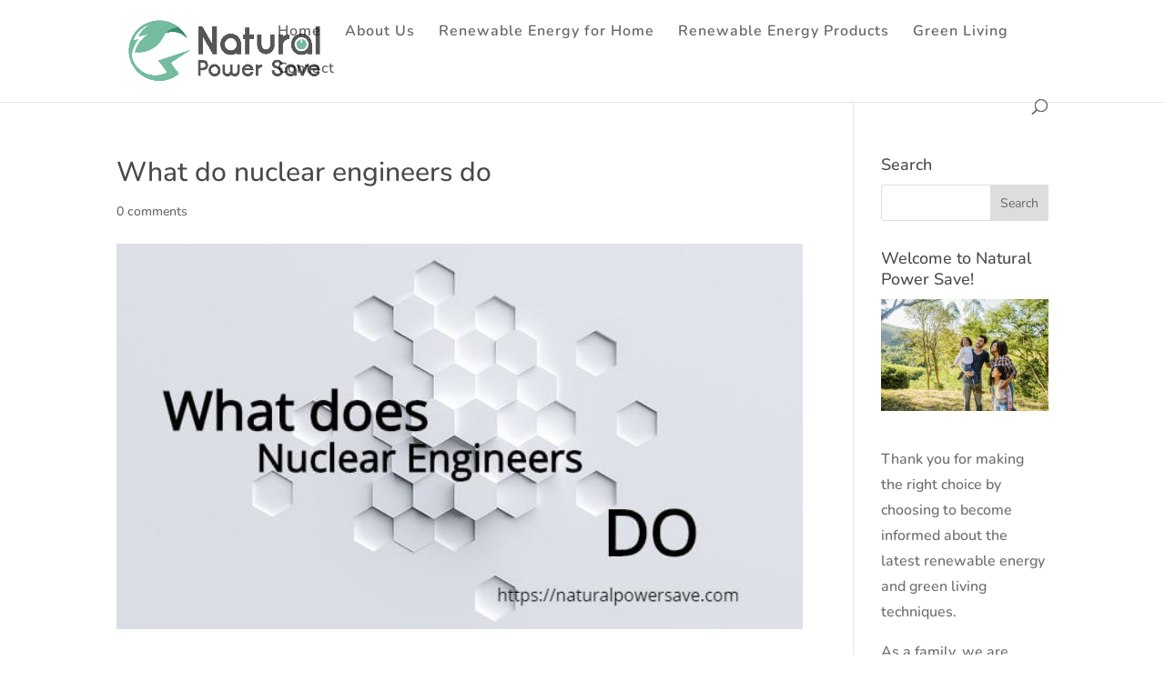

--- FILE ---
content_type: text/html; charset=utf-8
request_url: https://www.google.com/recaptcha/api2/anchor?ar=1&k=6Le2XloaAAAAALkq-0_EVRTqT5KLvb5_wt-2ntd2&co=aHR0cHM6Ly9uYXR1cmFscG93ZXJzYXZlLmNvbTo0NDM.&hl=en&v=PoyoqOPhxBO7pBk68S4YbpHZ&size=invisible&anchor-ms=20000&execute-ms=30000&cb=vcgvttjvqw10
body_size: 48405
content:
<!DOCTYPE HTML><html dir="ltr" lang="en"><head><meta http-equiv="Content-Type" content="text/html; charset=UTF-8">
<meta http-equiv="X-UA-Compatible" content="IE=edge">
<title>reCAPTCHA</title>
<style type="text/css">
/* cyrillic-ext */
@font-face {
  font-family: 'Roboto';
  font-style: normal;
  font-weight: 400;
  font-stretch: 100%;
  src: url(//fonts.gstatic.com/s/roboto/v48/KFO7CnqEu92Fr1ME7kSn66aGLdTylUAMa3GUBHMdazTgWw.woff2) format('woff2');
  unicode-range: U+0460-052F, U+1C80-1C8A, U+20B4, U+2DE0-2DFF, U+A640-A69F, U+FE2E-FE2F;
}
/* cyrillic */
@font-face {
  font-family: 'Roboto';
  font-style: normal;
  font-weight: 400;
  font-stretch: 100%;
  src: url(//fonts.gstatic.com/s/roboto/v48/KFO7CnqEu92Fr1ME7kSn66aGLdTylUAMa3iUBHMdazTgWw.woff2) format('woff2');
  unicode-range: U+0301, U+0400-045F, U+0490-0491, U+04B0-04B1, U+2116;
}
/* greek-ext */
@font-face {
  font-family: 'Roboto';
  font-style: normal;
  font-weight: 400;
  font-stretch: 100%;
  src: url(//fonts.gstatic.com/s/roboto/v48/KFO7CnqEu92Fr1ME7kSn66aGLdTylUAMa3CUBHMdazTgWw.woff2) format('woff2');
  unicode-range: U+1F00-1FFF;
}
/* greek */
@font-face {
  font-family: 'Roboto';
  font-style: normal;
  font-weight: 400;
  font-stretch: 100%;
  src: url(//fonts.gstatic.com/s/roboto/v48/KFO7CnqEu92Fr1ME7kSn66aGLdTylUAMa3-UBHMdazTgWw.woff2) format('woff2');
  unicode-range: U+0370-0377, U+037A-037F, U+0384-038A, U+038C, U+038E-03A1, U+03A3-03FF;
}
/* math */
@font-face {
  font-family: 'Roboto';
  font-style: normal;
  font-weight: 400;
  font-stretch: 100%;
  src: url(//fonts.gstatic.com/s/roboto/v48/KFO7CnqEu92Fr1ME7kSn66aGLdTylUAMawCUBHMdazTgWw.woff2) format('woff2');
  unicode-range: U+0302-0303, U+0305, U+0307-0308, U+0310, U+0312, U+0315, U+031A, U+0326-0327, U+032C, U+032F-0330, U+0332-0333, U+0338, U+033A, U+0346, U+034D, U+0391-03A1, U+03A3-03A9, U+03B1-03C9, U+03D1, U+03D5-03D6, U+03F0-03F1, U+03F4-03F5, U+2016-2017, U+2034-2038, U+203C, U+2040, U+2043, U+2047, U+2050, U+2057, U+205F, U+2070-2071, U+2074-208E, U+2090-209C, U+20D0-20DC, U+20E1, U+20E5-20EF, U+2100-2112, U+2114-2115, U+2117-2121, U+2123-214F, U+2190, U+2192, U+2194-21AE, U+21B0-21E5, U+21F1-21F2, U+21F4-2211, U+2213-2214, U+2216-22FF, U+2308-230B, U+2310, U+2319, U+231C-2321, U+2336-237A, U+237C, U+2395, U+239B-23B7, U+23D0, U+23DC-23E1, U+2474-2475, U+25AF, U+25B3, U+25B7, U+25BD, U+25C1, U+25CA, U+25CC, U+25FB, U+266D-266F, U+27C0-27FF, U+2900-2AFF, U+2B0E-2B11, U+2B30-2B4C, U+2BFE, U+3030, U+FF5B, U+FF5D, U+1D400-1D7FF, U+1EE00-1EEFF;
}
/* symbols */
@font-face {
  font-family: 'Roboto';
  font-style: normal;
  font-weight: 400;
  font-stretch: 100%;
  src: url(//fonts.gstatic.com/s/roboto/v48/KFO7CnqEu92Fr1ME7kSn66aGLdTylUAMaxKUBHMdazTgWw.woff2) format('woff2');
  unicode-range: U+0001-000C, U+000E-001F, U+007F-009F, U+20DD-20E0, U+20E2-20E4, U+2150-218F, U+2190, U+2192, U+2194-2199, U+21AF, U+21E6-21F0, U+21F3, U+2218-2219, U+2299, U+22C4-22C6, U+2300-243F, U+2440-244A, U+2460-24FF, U+25A0-27BF, U+2800-28FF, U+2921-2922, U+2981, U+29BF, U+29EB, U+2B00-2BFF, U+4DC0-4DFF, U+FFF9-FFFB, U+10140-1018E, U+10190-1019C, U+101A0, U+101D0-101FD, U+102E0-102FB, U+10E60-10E7E, U+1D2C0-1D2D3, U+1D2E0-1D37F, U+1F000-1F0FF, U+1F100-1F1AD, U+1F1E6-1F1FF, U+1F30D-1F30F, U+1F315, U+1F31C, U+1F31E, U+1F320-1F32C, U+1F336, U+1F378, U+1F37D, U+1F382, U+1F393-1F39F, U+1F3A7-1F3A8, U+1F3AC-1F3AF, U+1F3C2, U+1F3C4-1F3C6, U+1F3CA-1F3CE, U+1F3D4-1F3E0, U+1F3ED, U+1F3F1-1F3F3, U+1F3F5-1F3F7, U+1F408, U+1F415, U+1F41F, U+1F426, U+1F43F, U+1F441-1F442, U+1F444, U+1F446-1F449, U+1F44C-1F44E, U+1F453, U+1F46A, U+1F47D, U+1F4A3, U+1F4B0, U+1F4B3, U+1F4B9, U+1F4BB, U+1F4BF, U+1F4C8-1F4CB, U+1F4D6, U+1F4DA, U+1F4DF, U+1F4E3-1F4E6, U+1F4EA-1F4ED, U+1F4F7, U+1F4F9-1F4FB, U+1F4FD-1F4FE, U+1F503, U+1F507-1F50B, U+1F50D, U+1F512-1F513, U+1F53E-1F54A, U+1F54F-1F5FA, U+1F610, U+1F650-1F67F, U+1F687, U+1F68D, U+1F691, U+1F694, U+1F698, U+1F6AD, U+1F6B2, U+1F6B9-1F6BA, U+1F6BC, U+1F6C6-1F6CF, U+1F6D3-1F6D7, U+1F6E0-1F6EA, U+1F6F0-1F6F3, U+1F6F7-1F6FC, U+1F700-1F7FF, U+1F800-1F80B, U+1F810-1F847, U+1F850-1F859, U+1F860-1F887, U+1F890-1F8AD, U+1F8B0-1F8BB, U+1F8C0-1F8C1, U+1F900-1F90B, U+1F93B, U+1F946, U+1F984, U+1F996, U+1F9E9, U+1FA00-1FA6F, U+1FA70-1FA7C, U+1FA80-1FA89, U+1FA8F-1FAC6, U+1FACE-1FADC, U+1FADF-1FAE9, U+1FAF0-1FAF8, U+1FB00-1FBFF;
}
/* vietnamese */
@font-face {
  font-family: 'Roboto';
  font-style: normal;
  font-weight: 400;
  font-stretch: 100%;
  src: url(//fonts.gstatic.com/s/roboto/v48/KFO7CnqEu92Fr1ME7kSn66aGLdTylUAMa3OUBHMdazTgWw.woff2) format('woff2');
  unicode-range: U+0102-0103, U+0110-0111, U+0128-0129, U+0168-0169, U+01A0-01A1, U+01AF-01B0, U+0300-0301, U+0303-0304, U+0308-0309, U+0323, U+0329, U+1EA0-1EF9, U+20AB;
}
/* latin-ext */
@font-face {
  font-family: 'Roboto';
  font-style: normal;
  font-weight: 400;
  font-stretch: 100%;
  src: url(//fonts.gstatic.com/s/roboto/v48/KFO7CnqEu92Fr1ME7kSn66aGLdTylUAMa3KUBHMdazTgWw.woff2) format('woff2');
  unicode-range: U+0100-02BA, U+02BD-02C5, U+02C7-02CC, U+02CE-02D7, U+02DD-02FF, U+0304, U+0308, U+0329, U+1D00-1DBF, U+1E00-1E9F, U+1EF2-1EFF, U+2020, U+20A0-20AB, U+20AD-20C0, U+2113, U+2C60-2C7F, U+A720-A7FF;
}
/* latin */
@font-face {
  font-family: 'Roboto';
  font-style: normal;
  font-weight: 400;
  font-stretch: 100%;
  src: url(//fonts.gstatic.com/s/roboto/v48/KFO7CnqEu92Fr1ME7kSn66aGLdTylUAMa3yUBHMdazQ.woff2) format('woff2');
  unicode-range: U+0000-00FF, U+0131, U+0152-0153, U+02BB-02BC, U+02C6, U+02DA, U+02DC, U+0304, U+0308, U+0329, U+2000-206F, U+20AC, U+2122, U+2191, U+2193, U+2212, U+2215, U+FEFF, U+FFFD;
}
/* cyrillic-ext */
@font-face {
  font-family: 'Roboto';
  font-style: normal;
  font-weight: 500;
  font-stretch: 100%;
  src: url(//fonts.gstatic.com/s/roboto/v48/KFO7CnqEu92Fr1ME7kSn66aGLdTylUAMa3GUBHMdazTgWw.woff2) format('woff2');
  unicode-range: U+0460-052F, U+1C80-1C8A, U+20B4, U+2DE0-2DFF, U+A640-A69F, U+FE2E-FE2F;
}
/* cyrillic */
@font-face {
  font-family: 'Roboto';
  font-style: normal;
  font-weight: 500;
  font-stretch: 100%;
  src: url(//fonts.gstatic.com/s/roboto/v48/KFO7CnqEu92Fr1ME7kSn66aGLdTylUAMa3iUBHMdazTgWw.woff2) format('woff2');
  unicode-range: U+0301, U+0400-045F, U+0490-0491, U+04B0-04B1, U+2116;
}
/* greek-ext */
@font-face {
  font-family: 'Roboto';
  font-style: normal;
  font-weight: 500;
  font-stretch: 100%;
  src: url(//fonts.gstatic.com/s/roboto/v48/KFO7CnqEu92Fr1ME7kSn66aGLdTylUAMa3CUBHMdazTgWw.woff2) format('woff2');
  unicode-range: U+1F00-1FFF;
}
/* greek */
@font-face {
  font-family: 'Roboto';
  font-style: normal;
  font-weight: 500;
  font-stretch: 100%;
  src: url(//fonts.gstatic.com/s/roboto/v48/KFO7CnqEu92Fr1ME7kSn66aGLdTylUAMa3-UBHMdazTgWw.woff2) format('woff2');
  unicode-range: U+0370-0377, U+037A-037F, U+0384-038A, U+038C, U+038E-03A1, U+03A3-03FF;
}
/* math */
@font-face {
  font-family: 'Roboto';
  font-style: normal;
  font-weight: 500;
  font-stretch: 100%;
  src: url(//fonts.gstatic.com/s/roboto/v48/KFO7CnqEu92Fr1ME7kSn66aGLdTylUAMawCUBHMdazTgWw.woff2) format('woff2');
  unicode-range: U+0302-0303, U+0305, U+0307-0308, U+0310, U+0312, U+0315, U+031A, U+0326-0327, U+032C, U+032F-0330, U+0332-0333, U+0338, U+033A, U+0346, U+034D, U+0391-03A1, U+03A3-03A9, U+03B1-03C9, U+03D1, U+03D5-03D6, U+03F0-03F1, U+03F4-03F5, U+2016-2017, U+2034-2038, U+203C, U+2040, U+2043, U+2047, U+2050, U+2057, U+205F, U+2070-2071, U+2074-208E, U+2090-209C, U+20D0-20DC, U+20E1, U+20E5-20EF, U+2100-2112, U+2114-2115, U+2117-2121, U+2123-214F, U+2190, U+2192, U+2194-21AE, U+21B0-21E5, U+21F1-21F2, U+21F4-2211, U+2213-2214, U+2216-22FF, U+2308-230B, U+2310, U+2319, U+231C-2321, U+2336-237A, U+237C, U+2395, U+239B-23B7, U+23D0, U+23DC-23E1, U+2474-2475, U+25AF, U+25B3, U+25B7, U+25BD, U+25C1, U+25CA, U+25CC, U+25FB, U+266D-266F, U+27C0-27FF, U+2900-2AFF, U+2B0E-2B11, U+2B30-2B4C, U+2BFE, U+3030, U+FF5B, U+FF5D, U+1D400-1D7FF, U+1EE00-1EEFF;
}
/* symbols */
@font-face {
  font-family: 'Roboto';
  font-style: normal;
  font-weight: 500;
  font-stretch: 100%;
  src: url(//fonts.gstatic.com/s/roboto/v48/KFO7CnqEu92Fr1ME7kSn66aGLdTylUAMaxKUBHMdazTgWw.woff2) format('woff2');
  unicode-range: U+0001-000C, U+000E-001F, U+007F-009F, U+20DD-20E0, U+20E2-20E4, U+2150-218F, U+2190, U+2192, U+2194-2199, U+21AF, U+21E6-21F0, U+21F3, U+2218-2219, U+2299, U+22C4-22C6, U+2300-243F, U+2440-244A, U+2460-24FF, U+25A0-27BF, U+2800-28FF, U+2921-2922, U+2981, U+29BF, U+29EB, U+2B00-2BFF, U+4DC0-4DFF, U+FFF9-FFFB, U+10140-1018E, U+10190-1019C, U+101A0, U+101D0-101FD, U+102E0-102FB, U+10E60-10E7E, U+1D2C0-1D2D3, U+1D2E0-1D37F, U+1F000-1F0FF, U+1F100-1F1AD, U+1F1E6-1F1FF, U+1F30D-1F30F, U+1F315, U+1F31C, U+1F31E, U+1F320-1F32C, U+1F336, U+1F378, U+1F37D, U+1F382, U+1F393-1F39F, U+1F3A7-1F3A8, U+1F3AC-1F3AF, U+1F3C2, U+1F3C4-1F3C6, U+1F3CA-1F3CE, U+1F3D4-1F3E0, U+1F3ED, U+1F3F1-1F3F3, U+1F3F5-1F3F7, U+1F408, U+1F415, U+1F41F, U+1F426, U+1F43F, U+1F441-1F442, U+1F444, U+1F446-1F449, U+1F44C-1F44E, U+1F453, U+1F46A, U+1F47D, U+1F4A3, U+1F4B0, U+1F4B3, U+1F4B9, U+1F4BB, U+1F4BF, U+1F4C8-1F4CB, U+1F4D6, U+1F4DA, U+1F4DF, U+1F4E3-1F4E6, U+1F4EA-1F4ED, U+1F4F7, U+1F4F9-1F4FB, U+1F4FD-1F4FE, U+1F503, U+1F507-1F50B, U+1F50D, U+1F512-1F513, U+1F53E-1F54A, U+1F54F-1F5FA, U+1F610, U+1F650-1F67F, U+1F687, U+1F68D, U+1F691, U+1F694, U+1F698, U+1F6AD, U+1F6B2, U+1F6B9-1F6BA, U+1F6BC, U+1F6C6-1F6CF, U+1F6D3-1F6D7, U+1F6E0-1F6EA, U+1F6F0-1F6F3, U+1F6F7-1F6FC, U+1F700-1F7FF, U+1F800-1F80B, U+1F810-1F847, U+1F850-1F859, U+1F860-1F887, U+1F890-1F8AD, U+1F8B0-1F8BB, U+1F8C0-1F8C1, U+1F900-1F90B, U+1F93B, U+1F946, U+1F984, U+1F996, U+1F9E9, U+1FA00-1FA6F, U+1FA70-1FA7C, U+1FA80-1FA89, U+1FA8F-1FAC6, U+1FACE-1FADC, U+1FADF-1FAE9, U+1FAF0-1FAF8, U+1FB00-1FBFF;
}
/* vietnamese */
@font-face {
  font-family: 'Roboto';
  font-style: normal;
  font-weight: 500;
  font-stretch: 100%;
  src: url(//fonts.gstatic.com/s/roboto/v48/KFO7CnqEu92Fr1ME7kSn66aGLdTylUAMa3OUBHMdazTgWw.woff2) format('woff2');
  unicode-range: U+0102-0103, U+0110-0111, U+0128-0129, U+0168-0169, U+01A0-01A1, U+01AF-01B0, U+0300-0301, U+0303-0304, U+0308-0309, U+0323, U+0329, U+1EA0-1EF9, U+20AB;
}
/* latin-ext */
@font-face {
  font-family: 'Roboto';
  font-style: normal;
  font-weight: 500;
  font-stretch: 100%;
  src: url(//fonts.gstatic.com/s/roboto/v48/KFO7CnqEu92Fr1ME7kSn66aGLdTylUAMa3KUBHMdazTgWw.woff2) format('woff2');
  unicode-range: U+0100-02BA, U+02BD-02C5, U+02C7-02CC, U+02CE-02D7, U+02DD-02FF, U+0304, U+0308, U+0329, U+1D00-1DBF, U+1E00-1E9F, U+1EF2-1EFF, U+2020, U+20A0-20AB, U+20AD-20C0, U+2113, U+2C60-2C7F, U+A720-A7FF;
}
/* latin */
@font-face {
  font-family: 'Roboto';
  font-style: normal;
  font-weight: 500;
  font-stretch: 100%;
  src: url(//fonts.gstatic.com/s/roboto/v48/KFO7CnqEu92Fr1ME7kSn66aGLdTylUAMa3yUBHMdazQ.woff2) format('woff2');
  unicode-range: U+0000-00FF, U+0131, U+0152-0153, U+02BB-02BC, U+02C6, U+02DA, U+02DC, U+0304, U+0308, U+0329, U+2000-206F, U+20AC, U+2122, U+2191, U+2193, U+2212, U+2215, U+FEFF, U+FFFD;
}
/* cyrillic-ext */
@font-face {
  font-family: 'Roboto';
  font-style: normal;
  font-weight: 900;
  font-stretch: 100%;
  src: url(//fonts.gstatic.com/s/roboto/v48/KFO7CnqEu92Fr1ME7kSn66aGLdTylUAMa3GUBHMdazTgWw.woff2) format('woff2');
  unicode-range: U+0460-052F, U+1C80-1C8A, U+20B4, U+2DE0-2DFF, U+A640-A69F, U+FE2E-FE2F;
}
/* cyrillic */
@font-face {
  font-family: 'Roboto';
  font-style: normal;
  font-weight: 900;
  font-stretch: 100%;
  src: url(//fonts.gstatic.com/s/roboto/v48/KFO7CnqEu92Fr1ME7kSn66aGLdTylUAMa3iUBHMdazTgWw.woff2) format('woff2');
  unicode-range: U+0301, U+0400-045F, U+0490-0491, U+04B0-04B1, U+2116;
}
/* greek-ext */
@font-face {
  font-family: 'Roboto';
  font-style: normal;
  font-weight: 900;
  font-stretch: 100%;
  src: url(//fonts.gstatic.com/s/roboto/v48/KFO7CnqEu92Fr1ME7kSn66aGLdTylUAMa3CUBHMdazTgWw.woff2) format('woff2');
  unicode-range: U+1F00-1FFF;
}
/* greek */
@font-face {
  font-family: 'Roboto';
  font-style: normal;
  font-weight: 900;
  font-stretch: 100%;
  src: url(//fonts.gstatic.com/s/roboto/v48/KFO7CnqEu92Fr1ME7kSn66aGLdTylUAMa3-UBHMdazTgWw.woff2) format('woff2');
  unicode-range: U+0370-0377, U+037A-037F, U+0384-038A, U+038C, U+038E-03A1, U+03A3-03FF;
}
/* math */
@font-face {
  font-family: 'Roboto';
  font-style: normal;
  font-weight: 900;
  font-stretch: 100%;
  src: url(//fonts.gstatic.com/s/roboto/v48/KFO7CnqEu92Fr1ME7kSn66aGLdTylUAMawCUBHMdazTgWw.woff2) format('woff2');
  unicode-range: U+0302-0303, U+0305, U+0307-0308, U+0310, U+0312, U+0315, U+031A, U+0326-0327, U+032C, U+032F-0330, U+0332-0333, U+0338, U+033A, U+0346, U+034D, U+0391-03A1, U+03A3-03A9, U+03B1-03C9, U+03D1, U+03D5-03D6, U+03F0-03F1, U+03F4-03F5, U+2016-2017, U+2034-2038, U+203C, U+2040, U+2043, U+2047, U+2050, U+2057, U+205F, U+2070-2071, U+2074-208E, U+2090-209C, U+20D0-20DC, U+20E1, U+20E5-20EF, U+2100-2112, U+2114-2115, U+2117-2121, U+2123-214F, U+2190, U+2192, U+2194-21AE, U+21B0-21E5, U+21F1-21F2, U+21F4-2211, U+2213-2214, U+2216-22FF, U+2308-230B, U+2310, U+2319, U+231C-2321, U+2336-237A, U+237C, U+2395, U+239B-23B7, U+23D0, U+23DC-23E1, U+2474-2475, U+25AF, U+25B3, U+25B7, U+25BD, U+25C1, U+25CA, U+25CC, U+25FB, U+266D-266F, U+27C0-27FF, U+2900-2AFF, U+2B0E-2B11, U+2B30-2B4C, U+2BFE, U+3030, U+FF5B, U+FF5D, U+1D400-1D7FF, U+1EE00-1EEFF;
}
/* symbols */
@font-face {
  font-family: 'Roboto';
  font-style: normal;
  font-weight: 900;
  font-stretch: 100%;
  src: url(//fonts.gstatic.com/s/roboto/v48/KFO7CnqEu92Fr1ME7kSn66aGLdTylUAMaxKUBHMdazTgWw.woff2) format('woff2');
  unicode-range: U+0001-000C, U+000E-001F, U+007F-009F, U+20DD-20E0, U+20E2-20E4, U+2150-218F, U+2190, U+2192, U+2194-2199, U+21AF, U+21E6-21F0, U+21F3, U+2218-2219, U+2299, U+22C4-22C6, U+2300-243F, U+2440-244A, U+2460-24FF, U+25A0-27BF, U+2800-28FF, U+2921-2922, U+2981, U+29BF, U+29EB, U+2B00-2BFF, U+4DC0-4DFF, U+FFF9-FFFB, U+10140-1018E, U+10190-1019C, U+101A0, U+101D0-101FD, U+102E0-102FB, U+10E60-10E7E, U+1D2C0-1D2D3, U+1D2E0-1D37F, U+1F000-1F0FF, U+1F100-1F1AD, U+1F1E6-1F1FF, U+1F30D-1F30F, U+1F315, U+1F31C, U+1F31E, U+1F320-1F32C, U+1F336, U+1F378, U+1F37D, U+1F382, U+1F393-1F39F, U+1F3A7-1F3A8, U+1F3AC-1F3AF, U+1F3C2, U+1F3C4-1F3C6, U+1F3CA-1F3CE, U+1F3D4-1F3E0, U+1F3ED, U+1F3F1-1F3F3, U+1F3F5-1F3F7, U+1F408, U+1F415, U+1F41F, U+1F426, U+1F43F, U+1F441-1F442, U+1F444, U+1F446-1F449, U+1F44C-1F44E, U+1F453, U+1F46A, U+1F47D, U+1F4A3, U+1F4B0, U+1F4B3, U+1F4B9, U+1F4BB, U+1F4BF, U+1F4C8-1F4CB, U+1F4D6, U+1F4DA, U+1F4DF, U+1F4E3-1F4E6, U+1F4EA-1F4ED, U+1F4F7, U+1F4F9-1F4FB, U+1F4FD-1F4FE, U+1F503, U+1F507-1F50B, U+1F50D, U+1F512-1F513, U+1F53E-1F54A, U+1F54F-1F5FA, U+1F610, U+1F650-1F67F, U+1F687, U+1F68D, U+1F691, U+1F694, U+1F698, U+1F6AD, U+1F6B2, U+1F6B9-1F6BA, U+1F6BC, U+1F6C6-1F6CF, U+1F6D3-1F6D7, U+1F6E0-1F6EA, U+1F6F0-1F6F3, U+1F6F7-1F6FC, U+1F700-1F7FF, U+1F800-1F80B, U+1F810-1F847, U+1F850-1F859, U+1F860-1F887, U+1F890-1F8AD, U+1F8B0-1F8BB, U+1F8C0-1F8C1, U+1F900-1F90B, U+1F93B, U+1F946, U+1F984, U+1F996, U+1F9E9, U+1FA00-1FA6F, U+1FA70-1FA7C, U+1FA80-1FA89, U+1FA8F-1FAC6, U+1FACE-1FADC, U+1FADF-1FAE9, U+1FAF0-1FAF8, U+1FB00-1FBFF;
}
/* vietnamese */
@font-face {
  font-family: 'Roboto';
  font-style: normal;
  font-weight: 900;
  font-stretch: 100%;
  src: url(//fonts.gstatic.com/s/roboto/v48/KFO7CnqEu92Fr1ME7kSn66aGLdTylUAMa3OUBHMdazTgWw.woff2) format('woff2');
  unicode-range: U+0102-0103, U+0110-0111, U+0128-0129, U+0168-0169, U+01A0-01A1, U+01AF-01B0, U+0300-0301, U+0303-0304, U+0308-0309, U+0323, U+0329, U+1EA0-1EF9, U+20AB;
}
/* latin-ext */
@font-face {
  font-family: 'Roboto';
  font-style: normal;
  font-weight: 900;
  font-stretch: 100%;
  src: url(//fonts.gstatic.com/s/roboto/v48/KFO7CnqEu92Fr1ME7kSn66aGLdTylUAMa3KUBHMdazTgWw.woff2) format('woff2');
  unicode-range: U+0100-02BA, U+02BD-02C5, U+02C7-02CC, U+02CE-02D7, U+02DD-02FF, U+0304, U+0308, U+0329, U+1D00-1DBF, U+1E00-1E9F, U+1EF2-1EFF, U+2020, U+20A0-20AB, U+20AD-20C0, U+2113, U+2C60-2C7F, U+A720-A7FF;
}
/* latin */
@font-face {
  font-family: 'Roboto';
  font-style: normal;
  font-weight: 900;
  font-stretch: 100%;
  src: url(//fonts.gstatic.com/s/roboto/v48/KFO7CnqEu92Fr1ME7kSn66aGLdTylUAMa3yUBHMdazQ.woff2) format('woff2');
  unicode-range: U+0000-00FF, U+0131, U+0152-0153, U+02BB-02BC, U+02C6, U+02DA, U+02DC, U+0304, U+0308, U+0329, U+2000-206F, U+20AC, U+2122, U+2191, U+2193, U+2212, U+2215, U+FEFF, U+FFFD;
}

</style>
<link rel="stylesheet" type="text/css" href="https://www.gstatic.com/recaptcha/releases/PoyoqOPhxBO7pBk68S4YbpHZ/styles__ltr.css">
<script nonce="leUHeMcVrg9co1XwRPHZIQ" type="text/javascript">window['__recaptcha_api'] = 'https://www.google.com/recaptcha/api2/';</script>
<script type="text/javascript" src="https://www.gstatic.com/recaptcha/releases/PoyoqOPhxBO7pBk68S4YbpHZ/recaptcha__en.js" nonce="leUHeMcVrg9co1XwRPHZIQ">
      
    </script></head>
<body><div id="rc-anchor-alert" class="rc-anchor-alert"></div>
<input type="hidden" id="recaptcha-token" value="[base64]">
<script type="text/javascript" nonce="leUHeMcVrg9co1XwRPHZIQ">
      recaptcha.anchor.Main.init("[\x22ainput\x22,[\x22bgdata\x22,\x22\x22,\[base64]/[base64]/bmV3IFpbdF0obVswXSk6Sz09Mj9uZXcgWlt0XShtWzBdLG1bMV0pOks9PTM/bmV3IFpbdF0obVswXSxtWzFdLG1bMl0pOks9PTQ/[base64]/[base64]/[base64]/[base64]/[base64]/[base64]/[base64]/[base64]/[base64]/[base64]/[base64]/[base64]/[base64]/[base64]\\u003d\\u003d\x22,\[base64]\\u003d\\u003d\x22,\x22w70nCsKNwqbCjsO8CsKbw78LEMK/[base64]/CgMOIw5fDoSMTQWFqChNVw41zwpwvw5wHSsKUwoZbwrg2wpDCpsOdAsKWDwt/[base64]/Din4Zw4jDvsKJwqt6d8KrOHXCk8OmX2LDqy9ew5JuwqImPyfCpXlbw6TCrsK6wpIPw6EqwqjChVthYsKUwoAswrZewrQwSTzClEjDix1ew7fCoMKWw7rCqnAmwoFlDj/DlRvDt8KgYsO8wqfDnCzCs8OhwqkzwrI6wpRxAXfCmksjCMO/woUMdV/DpsK2wqlGw60sHcKHasKtNwlRwqZGw51Rw640w79Cw4EawoDDrsKCKsOCQMOWwr1JWsKtZ8Krwqpxwq/[base64]/CpMO3d8OiPBfDh8KVbcOmw6JSwonCs3nCocO3woHCujPCnsKKwrLDsV7DiGbChcOsw4DDj8K6PMOHGsK/w5JtNMK1woMUw6DCnMKsSMOBwrnDpk1/wq/[base64]/[base64]/[base64]/CgxVXwrYHw4HDjcOaw77DnkEfwq/CoRBnwoIvElbDrMKyw6DCg8O2KiRvf2hJw6zCrMOpOFHDmyEOw7DCm2IfwrTDs8O8O0DCpTrCiFvCrjDCjcKnXcKXw6AjW8KmQMKpw5gYQsO9wo1lHcKBw6dTRgTDs8KzecOYw4x3w4FZL8K2w5TDhMO8wpTDn8OfRhhjYEdDwqs1clfCoHhRw4jCgVEMVH/[base64]/JUbCmHbChcOxSDfCjAXDo8OJwo5VwqTDm8ORA3vDhUUTMAzDlsOLwpLDicOvwrB/e8O1Y8K+wqFoLCcaR8OlwqQiw4ZhG0IqJB8zRcOUw7g0VxUEfGbChsONBsOawqfDv2/[base64]/L8KTN8KWJFZ7w6BPcMOawqgEwoVMUMKyw4URw51rB8O5wrl8XcO0AcO/[base64]/Cq8O8w7cIwokawphFwpF8w784fEDCjCV5UzvCqMKmw4gxGcK9wqAuw4XCpy/Ctw1Qw4zCusOAwoQgw682FsOUwoktDEtuTcKrCwnDkR3CkcOQwrBYwqxrwrPCn3bCvQYlVkIyUsO6w6/CvcONwq0TekRXw6Y2B1HDonxHKHcnw78fw5IaEsO1DcKOHjvClsOjY8OjOsKfWFfDrFVUExY5wr9Ow7IMM18QPl4dw6PCs8OXKcOWw4rDgMOIUsKrwp/CvwkrdcKJwpEMw7BSa0rDqSHCq8K4wpTDk8KkwpLDkEJUw43DvW9vw5c/RWNnb8KzKsKrOsOnwp3ClcKlwqLCrcK6Ilouw5FrDcKrwoLCrGgkLMOrBsONXcODw4nCk8Kuw5HCrVBwZ8OvE8KPHzoVw6PCscK1IMK2PMKZW0ckw4/CjygoBgkHwr3ChjTDgMKGw4/[base64]/DqcOiw4jCgz8OccO2w7zDi8KPw6ZVwpcwVsKbX1LCpU7DlMKMw5XCqsKdwpB9wpjDjW7Dug3ClMK/w7hHS3V+WXDCpFPDly/CgcKlwqrDk8O2HMOOQMO1wpsnJcKKwqhjw6p1w5puw6VmKcOfw7DCjRnCtMKbcHU7NcKCwpTDmCJJwpFAQcKWOsOLeTfDm1QULWvCljhkw5Q0Y8KoEcKjwrbDtDfCsWHDosKpVcOlwq/Dv0PDrFbCiG/[base64]/DqGs/fV3DoEo6EW7DlTMowogtLBvCgMO7wrPCmzN+w6pIw6LDu8KuwoXCs2PCmsKVwr8/[base64]/DoQrChcKSEcOdw73DkD5awpAXw48ewqhdw69gw7d9wrcnwoTCrgLCrj/ChxDCrHF0wrcma8KewpJwKBJPPSkfw5A8wrVEwo3CqG1dRMKWWcKYeMO1w4bDtXQYFsOYw6HClsK/[base64]/CvsKKw6rDtmXCnsO4w6vCqMKgeDbCniPDoMOvOcOkcMOWaMKzfsKUw6rDrcO0w7t+VBvCnyTCq8ODY8KAwojCmcOXX3QeXcO+w4R6aw8mwr9gIjrCm8O/I8Kzw5wQecKDw6kuw4nDvsK/w43DpMKCwrbClsKKakDDuBE9wqzCkSjDrFDDn8K6XMORwoNrOMKLwpJQL8O5wpdWOHBTw41rwqnDksK7wrDDtMKGHTwoDcO2w7nCpjnCjcKcTMOkwqvDpcOGw5vClRrDgMO+wpp/K8O6Bn4pYsO9Dh/CiVQaCMKgPsK/w6o4OcO2wp/[base64]/ClWrCvG1/OMKSUStnwoLCm8KZw47DhUdpwrUBwqfColDCrHzCtsOQwqPDjgt4acOiwpXDih/DgDkfw6knwrnDv8K8Uj4yw4RawrTDkMOYwoJBD1fCkMOaDsOKdsKxDVhHaC5BRcOYw44pUS7CrsKJW8OVSMKZw6XCt8O9wqsuAcKaL8KLDllsasKrcsK5BcKEw4ZLFcOnwoTDuMO9clvDlVjDoMKiOcKcwpIqw6vDlsKjw6fCosKsV2bDp8OmC3vDlMK3w5XCt8KaQF/CvsKXdMOnwpcDwrzCgsKQbEbChHdWOcKqwoTDu1/[base64]/DphV/LBfCp8OlNsOOw4TCk1jCgSpXwoZLwonCrBvDjj/CtsOeFsOewpQ4IV7Co8O3F8KYMcKPXsObd8OJEcK6w7rCnVdsw4sNdEUpwqAAwpIQFnA+CMKrAsOvw7XDtMKwdwvChDZPeA/[base64]/Du8O/wrTDmUo7wofCiibDoSjCvANmw5J5w7PDpsKCwqzDtMOYQsO6w7TDh8Ohw6LDoUd+cynCu8KNaMOUwp5/V3Bnw5VvBkzDhsOswqjDnsKWFWPChh7DslHCnsOqwooIV2vDvsOyw7BFw7/[base64]/CosKWNMONw4/DlnDDky/DvlokPMOpw4XDnk9LGQDCrsOrJcO4w5EMw61vwqDDhsKACF84DH1ELMKIX8KAeMOoU8KgdzJ6PAZqwoUcOsKEfsKpW8O+wpvCh8Otw7E2wobCuSo/w4ocw5nCksKYRMKYHF0ewoHCpiIuUGNkWCwQw4QRasOIw4PDuzrDm3HClFE6M8OnIsKXw4HDvMK5QTbDocOOXnbCmMOqR8OPMBhsZMOQw4rCscK7woTCgiPDgcOpLsKhw5zDnMKPPcKqBcKgw4VAM15Fw4XCsFLDuMOnbVjCjl/CjyRuw4/DhDASAsKrworDsG/Dpwk4w5kRwpfCpVfCl0LDlkbDgMK7JMOVw7NjXsO/[base64]/w7ljWcK8wrjCsDJFw74uW8ORw4wWwpozXw5Owo4xEBgALxLCisOqwoAow5XClkJnBsKjOcK/wrhOIz7CqBA5w5cwMcOCwrZwOk/Dl8ORwoU5VnEwwr3Cj1coKn8Nwr1MfMKMecOzHHR1RsOAF3/DslHCq2QsPioBTcKSw7/CqhQ2w6Y9W2gpwq1xbWbCvyzCkcORN1lWccOmO8OtwrsxwqnCv8O2Wm1ew47Cnk5SwqMZKsOxdBd6Sik/QcKpw4XDhsOawpfClcOjw4FcwrtGGjHDn8OATlvCl21jwqdUYMKjwpvCkMKdw7nClMOWw5Mwwr8fw7fDnMKfDcO/wqvDrXo/[base64]/w4tJZDDDpW3CgWU4elp7T8OpL8KlwrrDoWVjLkzCg8KQw4HCmRjDvsK/wp/ClQYaw6B/VsOwPB9oZMO4YMOfw5LDuAnDplMpMnDCmcKXEnpZVHhpw4/Dh8KQF8Okw5ELw4UtRS5XQcObXcOqw47Co8KcP8KOw6wnwqLDoHXCuMOeworCr0YNw7hGw7rDpsOqdl8dAsKfEMKkV8KCwqJaw7VyMXzChSoCcsKuw5gpwqPDpzDClx/DtgHCjMOswojCj8ONdBAuLsOCw6/DqsOww57CpMOuDm3CnlHDlMOieMKcwoFOwr/Ch8Ojwp9ew7RKQDIMwqjClMO7JcOzw6ltwqTDrH/CrzXCtsO1w67DvMOYTcKdwqFowpfCtMO8w5JPwpzDqC7DrD3DhFc8woDCqFHCtD9MVsKcQMO/[base64]/[base64]/DumzDonLCp8Ogw4zCtxFJIlbDt8OVw6EkwpVgU8KDP1PDoMOZwqTDqDgPAG7Dk8Otw71pNHbDscOiw6N/wqzDvcOcWVR6T8Khw7AswrnCicOFe8KMw7fDosONwpJBXGZgwrHCtCjCmMK6wqjCocOhHMOWwqvDtBNyw53DqVJHwpjDg1IJwoc7wq/DoHsOwp0xw6jCnsOjVGLDmUzDn3fCiA0xw5TDr2PDqDHDkEHCo8KTw4vCuFkJQsOCwpDDgytbwpvDn1/[base64]/DkAHDhDvCm2zDiMOPwq7DpsOvw6nCon9IeQ92ZsKswrLDtxBqwoQTbSvCp2bDnMO8w7DCnxfDo1rCrMOVw4bDnMKcw5fDsw4MasOMTcKbJjDDqCXDo1/DicOAZAnCsx56wqFdw4LCgcK2NlBSwooaw7TCvkLDj0/DnD7DiMOjdSzChkMSNGIHw7dEw7bCo8OzLzoFw6UCUAssIHlMLGDDpcO5woLDmVzDt1NVMh9nwprDrG3Dtz/CjMKkAW/DkMKvRTXCn8KcOh0UCWwsKGl+HGLDvxV5wq1ewrMlEMOjecK1wpfDqQtqM8KHZkfDq8O5wpXDg8OZw5HDusORw67CqF3DicK/[base64]/w5TDu8KvEVnDr8KYeC/[base64]/DgCt+w5bCrHgVdxzCnMOeShgDw69bQg/Cj8OAwonDoVbDnMKrwoRHw5DDtsONKcKPw6IKw43DjsOBWMK5LcKdw4LClT/Cr8OSccKHw6Jew6IyRMOTwpkhwostw7zDsTTDq0rDkVxiIMKDQMKHNMK+wqILXU0pJMKqSQ/[base64]/DhUhXMsOmwrVrPiTCkMOHwoTDs8OfEVNPw53CpHfDkgMzw68Aw4Uawq7Dg0ppw5tEwqoQw5jCkMKQw4xhSlIpOF0IWFjCg0nCmMOiwoJdw4ZzN8OOwrhLZgQFw5lfw43CgsKuw4FxQ3fDm8KXUsOOacO7wr3CncKzOBjDmCcIEsKjTMO/wpPCnCAmDAwEEcKYUcKFC8Obwp5SwoXDjcK8DQfDg8KQw5oWw48Nw4rCjh0Nwq5BODZpw5jDgWEPPzoNw5HDogsnT0zDlcOAZSDDm8OqwqIew7hhXsOZIWB9ccKTQm9Hw7N0wpQOw7rDlcOGwrcBEw17woF/N8OIwrDDjGdvCQFow7RIEHjDpsOJwrVuwppcwqrDvcKdwqQTwphSw4fDsMKmw7/DqVDDh8K7XhdHOENxwqRWwpZ4fcO2wrnDv1sdZQvDhMKyw6VYw6kgMcK0w6lGJFXCkgJSwqYRwrvCtBTDtQYfw7jDp1HCvTHCtMOQw7MABgcbw5M9N8K7ZsKUw63CllvDrDzCuwrDvcOXw7/DpMKNVMONCcOUw6RywrY5F3hsRMOEDsOBwo4TZElTMVR/UsKrKFRpUhPDqsKowoIuw409CxPDu8O9dMOEKcKew57DpcK2KBl4w6LCsglRwpteDcKcDsK1wq3Cpy3Ck8K0KsK8wr8VEDLDg8Ocwrtpw7UUwr3ChMKOUMKkdwZRXsK7w6rCu8O4wqACX8O/w57CuMKPbGVBVMKQw6Aiwr4ncsO2w5gZw4MeG8OLw6QpwpU8FcKawoNsw63DmCLCrlPClsKjw4QhwpbDqTXDilZ4bMKkw5Frw57Ds8KKw6PCnTzDoMKgw74/akfCn8OLw5TCrVLDscOUworDmlvCpMKxYMOwVzYyXX/DpxjCvcK5asKHNsK8QlN3YXl4woA8w5zCs8KyHcOCIcKnw5ZUcSNRwotwIx3DsREdQAvCtCfCpMKqwoLDt8OVw7FdDGLDjMKMw7LDoU8hwp8UNMOYw6fDuhHCqCFuN8KBw7AhbAcyD8OXcsKdDCnChRbCpjxnwo/CoCcjw7vCjAYtwobDghc0XS43AmTCvcKaCxotcMKVXi4rwqNtAiQPfVVZMXUrw6jDnMKUwqXDq2nDnxtswrplw6fCq0TCj8Ofw48YOQMfDMO4w4PDm3Rrw5LCtMKEUFbDisOkPcKPwqgJwoDDg2obVioCPQfCtRl+AMOxwo4kw7RUwqhywqbCnMO/[base64]/CjcOnVwTCojkZwpZdw4xjSkTDvMKbwp1bBUY6HsKBw54fF8KNw4ptbnt7BDXDgFkofsObwoBJwrfCjHvCjsOmwpl0bMKlQEB5IHIgw7jDpMOdQcKhw4fDvzhVezDCgXRfwppvw7bDlFhjTFJHwofCrTk2aHIhUMOyQMOyw61/[base64]/DrsK8w7zCpcKYw65iw4poSsOkbsKVw5Jpw7nCsUd5KEoLCcKhDhpYWsKNFQLDiyBten4AwrrClcOLw5DCscKVaMOHWsKgIXwGw6VlwqrDg3AgYcKYeQDDhjDCpMKJOXLCj8OSIMO2VhhvCsODG8KVJiHDkANJwpMVw5EGa8OiwpTCr8K/wp7CucKQw4kEwrR9w5bCgmPCiMOHwrPCpCbCk8K9wrozfcKNNz/CnMORCsKoVMKKwrHCmC/Cq8K8WcKTBF92wrfDnMKww6sxUMK9w6LCoj/DtsKKBMKGw4Npw4LCq8ODwoLCui4Bw6p8w5bDosK4McKow7/DvsO6bsOaOiJUw7pbwrhcwqPDsBjCocO7JRE+w7TDo8K0f31Iw4LDk8K4w5g0wqXCnsO9w57DvypieQfDiQ80wpnCmcOeMWHDqMOIacKcQcOzwqTCmUs0wo3CvxEKMR/CnsOPf34OST9NwqFnw7FMPMKGSMKwWzUmKFfDlMOTaEwlwoAOw7dzJMOCVhkQwrzDrgRkwrjCtTh4wr7CtcKrSAldFUtHJCs3wqnDhsOZw6VhwpzDlmzDgcKOMMK7KQ7DmcOfcsONwoDDnUXDssKJQcKbETzCqxjCt8OCACHCsh3DkcKvY8KtBV0PWnhGe2/[base64]/wqgGXlNuwptWTV3Cqz7Du8ODw5xrMMKkb2/[base64]/DoMK3w4/[base64]/CuUTChk82XcKPw4ZIw6kWMwkcwqkKwpDDiMKRw4DDnFl/SsKSw6XCsUcJwrrDhcOoScOzY3vCgQHDjjrCtcKpDBzDscOcdcKCw6cea1E0Yg7CvMOdHwrCiWB8J2htA1PDsnTDn8KFQcO7CMKSCHHCuB3DkwrDkk8cwr52aMKVQMOdwp7DjU8qZWbCucKDPSxBw45Aw7k+w5s4HR8QwrN6OVHCpHTCq1Nrw4XCocOLwpwaw4/[base64]/DqlnDoMKIw7x0fcKrwozDv8OFF8KEw5nDjcKQw7FQwpDDisOxOzMvw7vDlmE7OAHCn8OmDcO4NDQJQMKMSMKvRkQow5YNESfCshvDqVXCmMKAH8KLIcKUw5k6dU1ow7lgH8OydRInTivCjsOow68KOmRRwoQbwrDDhQ3CssO+w4PCpWk/LhEiVXUMw5lqwqx7w6QGGsO0d8OJd8OtXlEBABjCv2MqS8OpQkwTworCrhNFwq/DixXDq2rDhsKwwrbCv8OLMsO/TMKxaUPDrGnDpMOGw67DicKnDwbCucOQVcK6wpvDtTDDpsKibMKEEVcuQQUkVcKywqXCrErCuMOZD8Ocw4nCrR7Dq8O6wpM8w50Pw5cVJ8KpFn/DjMKtw5DDksO2w4g8wqotAx7DtCAhSMKUw7bCk2bDnMOffMOyc8OQw6Z4w6PCgV/[base64]/CiVxXw53Cn8KMQcODPsKGw7DDu8OFe8OFWR4kHz7DgRgfw6wfwqDDoW/[base64]/DjMOsMsOiT8Kow5x5AsKfP8KDw6Y5wrHDjBVewoYCH8O/wqfDnMOcZsOze8OwRjDCj8K9fsOCw49Jw5RUM0EebMK6wpLChFDDtGXCj23DnMOgwqEowqxrwovCmHduXkJxwqVqYirDsDUaExTDmgjCp3dVKzUnJlfCkcOWJ8OldsOJw4/[base64]/L1wUwqrCiGpCWcO/w75xw48Vw79gUMOZw5jCh8KCw54rWcK2BmXDswPDvsO3wofDrm/[base64]/wp3DscOHw5jDvsKaQMK4DhDCusKFVQp2F8OURCbDhcKhasO3HiR4U8KWJnUSwpnDuhM+EMKJw6Mpw5rCssKrwqHCvcKew4TCpRPCpUfCl8KrAwAFSQx5wp/[base64]/[base64]/UkPDjsK1G8OMwpnCi8KPOcKYwpk5NMOqYzTDnnLDicK4YsODw5zChMKMwrJpWSYIw4NmfDHDqsObwrxgPwfDnQzClMKNwol4RBsaw4bCpyMLwoQiBQPDnsOHw6/Ch3Z3w49IwrPChgvDlS1hw4TDhR3Dm8K6w4ACRMKSw7PDmCDCrFfDlsOkwpwFVVk3woMHwqU5LcOkP8O7wpHChiDCs0vCssKBGyRLecKJworCqsKpwrLDpcOyPCICHgjDpijDs8K2bnEIXsKSeMO8w77DocOQKMKuwrIHZsONwp5EEcOpw5zDtAA8w7/[base64]/[base64]/[base64]/Dhm9Sw6TCvHYJw4nDtW1Mwpoew7rCkxfDuSJ8KcKMw7BmP8O1UMKvEsKjwo4Aw6LDqDzDvMOPP0ocNRHDqGPDsn1zwpR4FMO2IHwmT8OywrLCrFhywpgwwrfCvgluw6rDk2kEdwbCncOKw51gXMOaw4bCmsOAwrdJClbDqVIyHXcgOsOcMkt2XF/CoMOvdCIyQk9Vw5fCgcO3woXCvMOtcVUuDMK2w4o6wqgTw6nDhcKCCkvDsFt7BMObYz/ClcKfehbDv8OxesKyw61xw4LDmQ7DhWjCoAPCql3CgUDDmsKYYRwSw6Ffw4IhDsKyRcKMOyN3axLDnCHCkxTDjnjDgmvDicKswoZKwpfCocKvNHnDuxLCt8K8ODbCuxTDrcK/[base64]/DtsKWwo0IMm/DlcKHw4cPGSXDqsO2AUp8wr9dWF1vLMOpw7rDnsKlw7hQw5UDTX/CmHN0OMKvw7FWR8O1w7Q4woQvdMK2woAwEDkWw5BMT8O+w6BKwpDCrMKGDVzCusKPQSkHw6Q9w4VvAC7CvsO/M0fDkSgPDi4eYRdSwq5BShLDmjjDm8KIXAZHC8OqPMKiw79XdRLDglPClWUXw48PVmDDscOlwpjCpBjDj8OWWcOOw7Y/GBEOMFfDtj9Fw73DhsOzGSfDksKOHi0pF8Oww7/DksKiw5HCmj7CocOHJFnCtsO/[base64]/[base64]/Clz7CvjxmwpEPw4nChMOUw5nDrsK9Aj5dw4kpI8K0OXQBEVrDlWx7Myp1woxuOnlRaFJYSUVuJhUVw5IMBwbCnsK/BcK3wonDmwLDrcOfPMOEelpnwpDDgsKpHBoNwo4/acKEw7TCjgPDjcKpWAvCi8Kyw4fDrcOzw5c9wprCg8KaSG8Xw7HCpGvCngPCj2wKbxgsUCUawpvChMONwogSw6zChcKVRnXDhcKXbDvCtHzDhh3CuQ5Sw6c4w4LCsg9Lw6bCgxhUE1PCuCQ0eU7DnjMKw4zCkcOPPsO9wojChcK7EcKUCMOew6c/w69Cwq/DgBTCtgo3wqrDjhYBwpTClS/[base64]/bwTCv8OvXsO3PMOxw5AudcKyHMO0fMKjFMKNwo/DoAfDqjNJaxzCgsKZVzXDpMOrw6DCgsOVbAvDgMO0ajVSRGHDhWlHwojCjsKuacO5e8Odw7jDrwPCgHd+w5rDo8K3ADfDokJ5ARjClGE7Dj5PQkjCmkB+wrU8wr4nUyVew7xoFcK+V8OeI8Oywp/[base64]/[base64]/DoCF0wqEPw5ESwpDDtcOlcMOUwpHDjjIww644SsOKQ1PCnS5Aw7o/CBp2w73ChnZ+Z8KpSsO7fcKVD8KrLm7DtgTDjsOuR8KRKQfChy/[base64]/[base64]/DnMKBw4vCvcO9w7xAw6UqJsOAwqUkw6RUJcKxwrLCh0TCmMOBw7HDhsOtCcOPWMKIwpcDDsOHQ8KNf1jCjMKgw4nDnTfCrMK+w4kMwrPCicKVwpzCrV4pwqPCh8OpJ8ObAsOfCMOfAcOcw55Lwr/CrsODw4PDp8Ouw5fDjcONQ8O+w5Ivw7x2AsKfw4UDwoTDhQAGaWwlw4ZYwox4BC13Y8OiwonChsKkw7TCiSXDoAMgCMOeUsO0dcOew4PCrsOMVSjDnWxsOy7CosOJEsOqPU45bMOVOWjCiMOtAcKPw6XCjsK3McObw6TDmTzDpBDCmn3CoMO7w63DnsKSF0k0XmxqFU/Dh8Omw7XCsMOVwovDtcOSHMKKFygxBVgcwqkNecOoPRvDqMK/[base64]/al/DisOraBRmJsKdCjI5wql4blrDmsKPLMK7XHvCuHbCtw0WM8OUw4FcVw5WJF3DpcK6Q3/CjMO2wrdfJMKCwr3DscOdVcOzYcKXwrrCocKbwo3Djxltw6LCscKqRcKhBMK3ccKwAFzCqm/DsMOuJ8OBTBYAw5l6woPCr1HDpVQRGcKuIGDChFo4wqUrKGfDqyHDr3vChWTDusOswqXDgMONwqjCgDLDoHLDtcKQwqJgD8Osw4Ysw6nCqFRAwo9aIxTCulnDoMKnwqMrEETCmDfDl8K0VVfDo1IZcH8ywrdbOsKyw5rCscOiOMKHHiN/YBtiwq5Ow73CmcO+J0RiVsK2w7www5ldQWA6BXLDlMKjYSUqXgDDrcO4w4TDnHXCpsOGegdOIg/[base64]/[base64]/w7PDl8KNwqITRj4Bw7tMw4jDu8KVw6gKwrUbwqzCulskw4Qzw5Eaw7Ujw5VMw4jClcKyXErCu38jwo4vKhoDwqHDn8OqHMKKcGvDpsOUJcKEwoPDvsKRN8KQw6bDmMKwwrVnw4IwI8Kuw5RywrAAA0MAbHRpCsKwek/[base64]/UcKzYAfDngfCtg7DkVjCscOYMjDDl1/DlMKHw6kcw4/DpwUhw7LDtcOjRcOYaEdMD3EPw4w4RsKTwozCkX1/PsKhwqYBw4g/[base64]/DhMOfw59QPcKOw4B8w6zDpgckR8ORe3HDl8OJTlfDlXXCtQXCg8K/wrnCtsK4CT/CisOQOgcBwrUlDCcpw6AmUSHCpzPDqh4BKMOMHcKpw7LDmhXDt8OYwo7DkkjDjizDtEjCtMOqw51Mw6kJIHkQJsKTwr/[base64]/Dp8OsLmDCjl0Gwp1Qw7tMwpodwpgbwpAlfX3Ds2/DhsO0BCYOGjXCksKNwp1qHUzCtcOvSgLCrBbDnsKcC8KXI8KMLMKew7BGwofDpnrDiDDDpRktw5bCgMK+dSBVw4dWRsOGUMOqw5JWB8OEFWpnZXN6wqcvSAXCrAzCnMOHcFfCvsKmw4PDnsK+LmA4wqLCssKJw6PCr2rDuw4Ca2l2J8KqAMO/ccOlY8OswqwewqTDjsKiB8KQQSnCgh0SwrYrcsK0wpHDmsKMwpMAwpFdOFLCtGXCpgLDs3fChhpPwpgBIjo0OHhnw5I2U8KNworDs1zCucO3U1XDhSnCoQrCplFKQmUjXRUQw6xgL8K4dcO5w64Ha0nCgcO8w5fDqkbCm8O8QVhPJBHDh8K/wpgYw5Aywo/CrEl2SMK4McKXdl/Cnl8cwqzDqMOdwrEqwrtEVcKYwotUwpYUwrE4EsKUw5fDm8O6DcO/UTrCuAh1w6jCmBbDisOOw6ELQsOcw4LCpSAfJHbDlyt4N0bDr09Lw7/[base64]/wrNsVE7DlhTCqD/CqMOaw5/CmQQNXcKSwrfDjFxNPDHCvwYlwqhnFcK3X19MblLDhEB4w6B4wrvDuQ7Dp38Jwq9cNm/DqH3CkcOaw6pYb1/DscKcwrHChMO6w5M6QMOzfjbCisO0Mihcw5AvfghqdMOgDcK7FXzDpBE6WEjDqnNOw4lFOn/Dg8KjJMO+wrrDkGbCkcKyw7vCvcKtZREewpbCp8KDwppMwq1wNsKtF8Oib8O0w71ZwozDpzvCl8KoGzLCmXbCvsOtQDHDn8Oxa8Kvw4nCgcOEwqoxwqxGOljDgcONAng4wrbCnwnCmHLDglUJMiFNwpXDgVclHX/DrBXDiMO6T25nw45BTgJhfcOYW8OMLATCm3fDj8KrwrEpwrcHb1JXwrs0w7rCiBLCtWocH8OReX88w4JFY8KJA8OWw6jCrWlPwrNKw4/CvGfCjSjDisOkMh3DuDjCoWtjwr0pfQ3ClsKIwo8CD8OXw5vDumzCtlzCoFt0e8O5Y8O6b8OrOD18DVUTwqQmw4/CtxUhS8OCw6/DtcKgwoJMX8OONsKpw6USw5RgFcKHwr/[base64]/D8OUBlcvw67CvMKtw6rCtcKDw4QBY8OiwqzDjgDDrsOnX8O3KjjCs8OQajXCocKGw6tww4vCmsO3wr43OhjCv8KMUxkcwo/CnSpsw6zDiRR9dSwXw7VSw696bsOcWCrCpXfCnMO/wpfColx7w4TDusOQw5/CrMOFLcOmVzzDiMKPwrzDgsKbw6hawr3DnjxZehJAw6bDlcOhKg8VS8Ksw74YK3TCssONTXDCiEkUwo8hw5g7w4RTExkAw4DDpsKnVBjDsg8rwpDCvQ8uT8Kaw7bCiMKDw6lNw6Ipf8OvKVHCvRbDgGc7CMKnwocBw4PCnwZDw7RxY8KPw6PChsKsKTzDr01rwr/CjGtWw6pncFHDjSbCvcKowoTClXzCrm3Dkyd3KcKPwrrCpMOAw4fCkHAOw5jDlMOqKDnDhMOww4bClsO6ZwU4wp/[base64]/Do2HDm8Otd8OOw43CiMKfw7/CqMOUwoR5eWoVGjAqXGUhTsOUwqnCrQ/DngQiwpF2w7vDksKww6RGwqPCscKJKjMaw58UaMKOR3/CocOOLsKOSjZhw6fDnTDDkcKhaGM1B8KWwqnDlQA3wpzDuMKhw5xWw6jCojdxD8KqV8OJAEzDrsKHc3FywoQzb8OvXm3DgFkuwpUxwogBwoF+alnCrXLCo1nDsijDtGDDgsOrL35oehUdwrnDvEQfw6TCksO3w40Rwo/DisK7fQAhw7d3wrdzJsKWYFDDl0TCsMKdS1VQMXPDl8KfVHrCsXk/[base64]/FmIyw4QNw6ZSCsKuwoY/IcKNwq7DrXfDsGnDtR4fw6FSw4/[base64]/DsjnChQAlw5nClcOcw6zCkSI/wo3DglbCuMK9T8KOw7jCnsKdwp/[base64]/[base64]/CrMKeacKHKsK0w7cSwo1BfjLCkAUbLVZbwobDoi4bw4nDv8KIw48gczBdwpLCl8K9bC3DmMKVKcK6cXnDjlZLPW/DocKoWE1VP8K1FHDCsMKwdcK9Jj7DjDVJw7XDucK1RsOtwo/[base64]/[base64]/DgMOPw6rDqcOiwoV+FcO7fCwZRH0VECnCoU/CjXDCsAXDpWIAXcK+MMKOw7fCnhXDjyHDrMOGd0PDgMOvC8KYwo/DnMK0CcOvSMKFwp45AXhww5LCi3XDq8KzwqXCgW7DpXTDpnJkw7/Cr8KowohMY8OTw6/CkW3CmcOOLD/[base64]/DghQPbsOVJC8dY8K6w7k4OMK/[base64]/U8KYwoVIJlwQwrZbw47CsMO4woPDokvCrMKlV0fDoMOWwqHCr2ErwpMOwrhgb8OIw7gMwpfDvCE3bHpxw5DChBvCp0Ykw4Eewr7DkMOAO8K5wqBQw6NSbcKyw6tBwqRrw4jDkVHDjMKIw6JnSz5jwp80FEfDsl/DlntGLCVBw5ZNOWpBw5Ahe8OwYMOQwqLDtHLCrMK7woTDncOIw6Z5aXDCkUZwwppePcOZw5vCs3BzHWHCicKjJsOxKRc0w4/Cs1XCunBnwr5ew5DCt8OYbxVNI1xxZsOaUsKMdcKew4/Cq8OIwok9wp8vTGzCrsOdJTQ2wobDt8KubnApFcKEKS/CqGAgw6wkPcOew6xSwqBnPSZgAwUnw5soKMKfw5TDoTsNXDDCg8OgZBTCvMOmw7UROxhFA0jCiU7CisKMw5/[base64]/e8OmwpVWwrHCl13Cnw3Dg8K3OVDCsEDCoMOqM0DDiMOUw7HCnGlvDMOPQi7DpsKMGsOTX8KUw7MCwpw0woXCr8Kgw4DCp8KKwp4+wrrCnMO2wpfDh1bDun9KPT1qSwJHwo5wY8OnwoZgw7jClHIpAyvChVhSwqZEwpdvwrfDnTrCrCwBw7TCoTgewqLDjQzDqUd/wp9Gw64Kw4UDRl3CmsKNWMO7woPCisOtw5Y\\u003d\x22],null,[\x22conf\x22,null,\x226Le2XloaAAAAALkq-0_EVRTqT5KLvb5_wt-2ntd2\x22,0,null,null,null,0,[21,125,63,73,95,87,41,43,42,83,102,105,109,121],[1017145,217],0,null,null,null,null,0,null,0,null,700,1,null,0,\x22CvYBEg8I8ajhFRgAOgZUOU5CNWISDwjmjuIVGAA6BlFCb29IYxIPCPeI5jcYADoGb2lsZURkEg8I8M3jFRgBOgZmSVZJaGISDwjiyqA3GAE6BmdMTkNIYxIPCN6/tzcYADoGZWF6dTZkEg8I2NKBMhgAOgZBcTc3dmYSDgi45ZQyGAE6BVFCT0QwEg8I0tuVNxgAOgZmZmFXQWUSDwiV2JQyGAA6BlBxNjBuZBIPCMXziDcYADoGYVhvaWFjEg8IjcqGMhgBOgZPd040dGYSDgiK/Yg3GAA6BU1mSUk0GhkIAxIVHRTwl+M3Dv++pQYZxJ0JGZzijAIZ\x22,0,0,null,null,1,null,0,1,null,null,null,0],\x22https://naturalpowersave.com:443\x22,null,[3,1,1],null,null,null,1,3600,[\x22https://www.google.com/intl/en/policies/privacy/\x22,\x22https://www.google.com/intl/en/policies/terms/\x22],\x22Qot3bXYJDN4r126M2VKbNGC6kMK7z2G68+I6fv/AOP8\\u003d\x22,1,0,null,1,1768446747530,0,0,[135,142],null,[3],\x22RC-NJADfTIYkjBsmQ\x22,null,null,null,null,null,\x220dAFcWeA6hKqCloT-GZ8lWZRWxLqSzTltArVXbhl4BTa9rpooW6zT_A15Tv0abROdkCRksMQi7eEGKE8LhP3myYDaZu75DUNSqyQ\x22,1768529547749]");
    </script></body></html>

--- FILE ---
content_type: text/css
request_url: https://naturalpowersave.com/wp-content/et-cache/780/et-core-unified-cpt-deferred-780.min.css?ver=1767696328
body_size: 828
content:
div.et_pb_section.et_pb_section_10000{background-image:linear-gradient(180deg,rgba(0,0,0,0.24) 0%,rgba(0,0,0,0) 100%),url(https://naturalpowersave.com/wp-content/uploads/2020/10/Banner-2.jpg)!important}.et_pb_section_10000{filter:brightness(99%);backface-visibility:hidden;min-height:337px;filter:brightness(99%);backface-visibility:hidden}html:not(.et_fb_edit_enabled) #et-fb-app .et_pb_section_10000:hover{filter:brightness(99%);filter:brightness(99%)}.et_pb_section_10000.et_pb_section{padding-top:5.9%;padding-right:0px;padding-bottom:6.3%;padding-left:0px;margin-bottom:149px}.et_pb_row_10000.et_pb_row{padding-top:26px!important;margin-right:auto!important;margin-bottom:-1px!important;margin-left:auto!important;padding-top:26px}.et_pb_text_10000.et_pb_text{color:rgba(255,255,255,0.55)!important}.et_pb_text_10000{font-family:'Muli',sans-serif;font-weight:600;min-height:218px;padding-bottom:15px!important;padding-left:0px!important;margin-right:253px!important;margin-bottom:26px!important;margin-left:1589px!important;max-width:640px}.et_pb_text_10000 h1{font-family:'Muli',sans-serif;font-weight:700;font-size:65px;line-height:1.4em}.et_pb_section_10001.et_pb_section{padding-top:19px;padding-bottom:14px;margin-top:-167px}.et_pb_image_10000,.et_pb_image_10001,.et_pb_image_10002{text-align:left;margin-left:0}.et_pb_section_10002.et_pb_section{padding-top:14px;padding-bottom:27px}.et_pb_image_10003,.et_pb_image_0{text-align:center}.et_pb_section_10003{min-height:815px}.et_pb_section_10003.et_pb_section{padding-top:0px;padding-right:0px;padding-bottom:4px;padding-left:0px;margin-top:-2px;margin-bottom:2px}.et_pb_row_10003.et_pb_row,.et_pb_row_0.et_pb_row{margin-right:auto!important;margin-bottom:0px!important;margin-left:auto!important}.et_pb_text_10005,.et_pb_text_0,.et_pb_text_1{font-family:'Nunito',Helvetica,Arial,Lucida,sans-serif;font-size:12px;border-color:#1a0a38;border-bottom-width:4px;padding-bottom:10px!important}.et_pb_text_10005 h1,.et_pb_text_0 h1,.et_pb_text_1 h1{font-family:'Nunito Sans',Helvetica,Arial,Lucida,sans-serif;font-weight:700;font-size:32px;line-height:1.3em}div.et_pb_section.et_pb_section_0{background-position:center bottom 0px;background-image:url(https://naturalpowersave.com/wp-content/uploads/2020/12/green-leaves-white-background.jpg)!important}.et_pb_section_0{min-height:800px}.et_pb_section_0.et_pb_section{padding-top:1.2%;padding-right:0px;padding-bottom:5%;padding-left:0px;margin-top:0px}.et_pb_signup_0.et_pb_subscribe .et_pb_newsletter_description h2,.et_pb_signup_0.et_pb_subscribe .et_pb_newsletter_description h1.et_pb_module_header,.et_pb_signup_0.et_pb_subscribe .et_pb_newsletter_description h3.et_pb_module_header,.et_pb_signup_0.et_pb_subscribe .et_pb_newsletter_description h4.et_pb_module_header,.et_pb_signup_0.et_pb_subscribe .et_pb_newsletter_description h5.et_pb_module_header,.et_pb_signup_0.et_pb_subscribe .et_pb_newsletter_description h6.et_pb_module_header{font-family:'Muli',sans-serif!important;font-weight:700!important;font-size:50px!important;line-height:1.4em!important}.et_pb_signup_0.et_pb_subscribe .et_pb_newsletter_description,.et_pb_signup_0.et_pb_subscribe .et_pb_newsletter_form{font-family:'Muli',sans-serif;font-weight:600}.et_pb_signup_0.et_pb_subscribe .et_pb_newsletter_form .et_pb_newsletter_result h2{font-family:'Muli',sans-serif;font-weight:700;font-size:16px}body #page-container .et_pb_section .et_pb_signup_0.et_pb_subscribe .et_pb_newsletter_button.et_pb_button{color:#ffffff!important;border-width:10px!important;border-color:#12876f;border-radius:0px;font-size:16px;font-family:'Muli',sans-serif!important;font-weight:700!important;background-color:#12876f}body #page-container .et_pb_section .et_pb_signup_0.et_pb_subscribe .et_pb_newsletter_button.et_pb_button:hover{color:#ffffff!important;border-color:#1a1a1a!important;border-radius:0px!important;background-image:initial;background-color:#1a1a1a}body #page-container .et_pb_section .et_pb_signup_0.et_pb_subscribe .et_pb_newsletter_button.et_pb_button,body #page-container .et_pb_section .et_pb_signup_0.et_pb_subscribe .et_pb_newsletter_button.et_pb_button:hover{padding:0.3em 1em!important}body #page-container .et_pb_section .et_pb_signup_0.et_pb_subscribe .et_pb_newsletter_button.et_pb_button:before,body #page-container .et_pb_section .et_pb_signup_0.et_pb_subscribe .et_pb_newsletter_button.et_pb_button:after{display:none!important}.et_pb_signup_0 .et_pb_newsletter_form p input[type="text"],.et_pb_signup_0 .et_pb_newsletter_form p textarea,.et_pb_signup_0 .et_pb_newsletter_form p select,.et_pb_signup_0 .et_pb_newsletter_form p .input[type="checkbox"]+label i,.et_pb_signup_0 .et_pb_newsletter_form p .input[type="radio"]+label i{background-color:#ffffff}.et_pb_signup_0.et_pb_subscribe .et_pb_newsletter_button.et_pb_button{transition:color 300ms ease 0ms,background-color 300ms ease 0ms,border 300ms ease 0ms,border-radius 300ms ease 0ms}.et_pb_text_2.et_pb_text{color:#F4583F!important}.et_pb_text_2{font-family:'Muli',sans-serif;font-weight:600;max-width:640px}.et_pb_text_2 h1{font-family:'Muli',sans-serif;font-weight:700;font-size:65px;color:#1a1a1a!important;line-height:1.4em}.et_pb_text_2 h2{font-family:'Muli',sans-serif;font-weight:700;font-size:50px;color:#1a1a1a!important;line-height:1.4em}.et_pb_text_10000.et_pb_module,.et_pb_text_2.et_pb_module{margin-left:auto!important;margin-right:auto!important}@media only screen and (max-width:980px){.et_pb_image_10000 .et_pb_image_wrap img,.et_pb_image_10001 .et_pb_image_wrap img,.et_pb_image_10002 .et_pb_image_wrap img,.et_pb_image_10003 .et_pb_image_wrap img,.et_pb_image_0 .et_pb_image_wrap img{width:auto}.et_pb_text_10005 h1,.et_pb_text_0 h1,.et_pb_text_1 h1{font-size:40px}.et_pb_text_10005,.et_pb_text_0,.et_pb_text_1{border-bottom-width:4px}}@media only screen and (max-width:767px){.et_pb_text_10000 h1{font-size:50px}.et_pb_image_10000 .et_pb_image_wrap img,.et_pb_image_10001 .et_pb_image_wrap img,.et_pb_image_10002 .et_pb_image_wrap img,.et_pb_image_10003 .et_pb_image_wrap img,.et_pb_image_0 .et_pb_image_wrap img{width:auto}.et_pb_text_10005 h1,.et_pb_text_0 h1,.et_pb_text_1 h1{font-size:30px}.et_pb_text_10005,.et_pb_text_0,.et_pb_text_1{border-bottom-width:4px}}